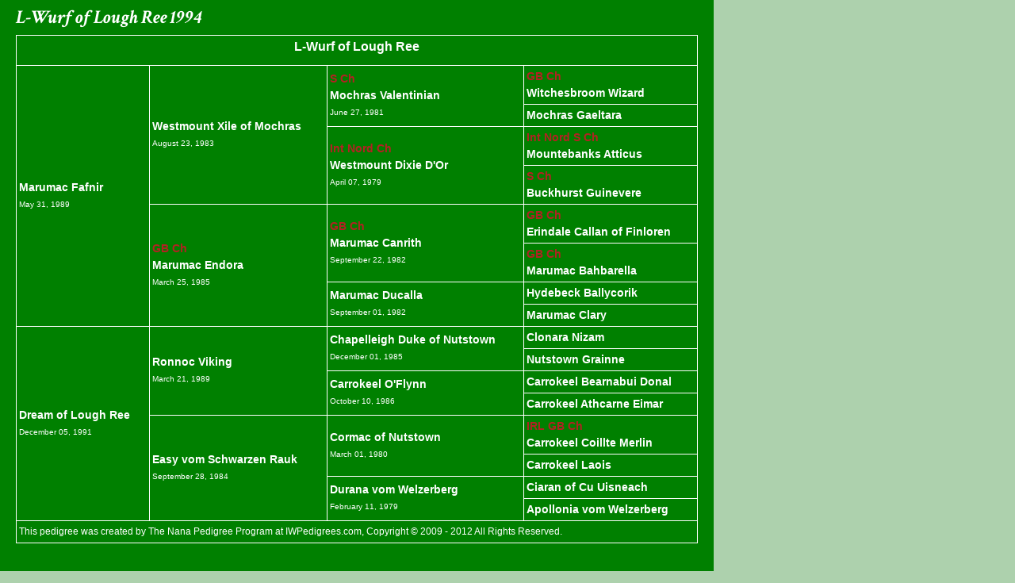

--- FILE ---
content_type: text/html; charset=utf-8
request_url: https://www.irish-wolfhound-of-lough-ree.de/de/l-wurf-of-lough-ree-1994__63/
body_size: 2317
content:
<!DOCTYPE html PUBLIC "-//W3C//DTD XHTML 1.0 Strict//EN" "http://www.w3.org/TR/xhtml1/DTD/xhtml1-strict.dtd">
<html lang="de" xml:lang="de" xmlns="http://www.w3.org/1999/xhtml">
	<head>
		<meta http-equiv="content-type" content="text/html; charset=utf-8" />
		<title></title>
		<meta name="language" content="de" />
					<meta name="robots" content="follow" />
		<meta name="copyright" content="Copyright (c) 2026 cycro-systems" />
		<meta http-equiv="content-script-type" content="text/javascript" />
		<meta http-equiv="content-style-type" content="text/css" />
		<link rel="shortcut icon" href="/img/custom/favicon.ico" type="image/x-icon" />
		<link rel="apple-touch-icon-precomposed" href="/img/custom/apple-touch-icon.png" />


		<link rel="stylesheet" href="/css/custom/base.css" type="text/css" media="screen" />

		<script type="text/javascript" src="/js/jquery-1.7.js"></script>
		<script type="text/javascript" src="/js/ui/jquery-ui-1.8.js"></script>
		<link rel="stylesheet" href="/css/ui/ui.all.css" type="text/css" media="screen" />
		<!--  JQuery fancybox -->
		<link rel="stylesheet" href="/js/fancybox/jquery.fancybox.css" type="text/css" media="screen" />
		<script type="text/javascript" src="/js/fancybox/jquery.fancybox-1.3.4.pack.js"></script>
	<!--[if lte IE 8]>
		<link rel="stylesheet" href="/js/fancybox/jquery.fancybox.ie678.css" type="text/css" media="screen" />
	<![endif]-->
	<!--[if IE 6]>
		<link rel="stylesheet" href="/js/fancybox/jquery.fancybox.ie6.css" type="text/css" media="screen" />
		<script type="text/javascript" src="/js/jquery.pngFix.pack.js"></script>
	<![endif]-->
		<script type="text/javascript" src="/js/init.js"></script>
		<script type="text/javascript" src="/js/swfobject.js"></script>

<!-- Logo im neuen Format -->
<!-- 
<video width="503" height="141" id="wolfhound" controls preload="auto">
  <source src="img/custom/logo_swf.mov" />
  To view this video you need the latest version of <a href="http://www.apple.com/safari/">Safari</a>, <a href="http://www.mozilla.com/firefox/">Firefox</a> or <a href="http://www.google.com/chrome">Chrome</a>. Alterantively download the videos and watch them offline. <a href="path/to/your/movie.mov">Windows / Mac (mp4)</a>, <a href="path/to/your/movie.ogv">Linux (ogv)</a>
</video>
-->
		<script type="text/javascript">
			var flashvars = {};
			
			var params = {};
				params.loop = "false";
				params.wmode = "transparent";
			
			var attributes = {};

			swfobject.embedSWF("/img/custom/logo_swf.swf", "wolfhound", "503", "141", "9.0.28", "/img/custom/expressInstall.swf", flashvars, params, attributes );
		</script>

	</head>
	<body >
	<div id="pagebox" class="clearafter">

		<h1>L-Wurf of Lough Ree 1994</h1>
			<div class="row">
		<div class="twelve columns">
			
<div class="row mt-1">
	<div class="twelve columns">
		
	<div class="c-col-01-tpl-1" id="c-tpl-310">
		<div class="content-segment clearafter" id="con-390">
					<table style="width: 100%;" border="1" cellpadding="3" cellspacing="1">
<tbody>
<tr>
<td colspan="4">
<p style="font-family: Verdana, Arial, DejaVu Sans; font-size: 16px; font-weight: bold; text-align: center;">L-Wurf of Lough Ree</p>
</td>
</tr>
<tr>
<td rowspan="8" style="font-family: Verdana,Arial,DejaVu Sans; font-size: 14px; text-align: left;"><strong>Marumac Fafnir</strong>
<ul style="font-family: Verdana, Arial, DejaVu Sans; font-size: 10px; list-style-type: none; text-align: left; margin-top: 0px; padding-top: 0px; margin-left: 0px; padding-left: 0px;">
<li>May 31, 1989</li>
</ul>
</td>
<td rowspan="4" style="font-family: Verdana,Arial,DejaVu Sans; font-size: 14px; text-align: left;"><strong>Westmount Xile of Mochras</strong>
<ul style="font-family: Verdana, Arial, DejaVu Sans; font-size: 10px; list-style-type: none; text-align: left; margin-top: 0px; padding-top: 0px; margin-left: 0px; padding-left: 0px;">
<li>August 23, 1983</li>
</ul>
</td>
<td rowspan="2" style="font-family: Verdana,Arial,DejaVu Sans; font-size: 14px; text-align: left;"><span style="color: #b22222; font-weight: bold;">S Ch</span><br /><strong>Mochras Valentinian</strong>
<ul style="font-family: Verdana, Arial, DejaVu Sans; font-size: 10px; list-style-type: none; text-align: left; margin-top: 0px; padding-top: 0px; margin-left: 0px; padding-left: 0px;">
<li>June 27, 1981</li>
</ul>
</td>
<td style="font-family: Verdana,Arial,DejaVu Sans; font-size: 14px; text-align: left;"><span style="color: #b22222; font-weight: bold;">GB Ch</span><br /><strong>Witchesbroom Wizard</strong></td>
</tr>
<tr>
<td style="font-family: Verdana,Arial,DejaVu Sans; font-size: 14px; text-align: left;"><strong>Mochras Gaeltara</strong></td>
</tr>
<tr>
<td rowspan="2" style="font-family: Verdana,Arial,DejaVu Sans; font-size: 14px; text-align: left;"><span style="color: #b22222; font-weight: bold;">Int Nord Ch</span><br /><strong>Westmount Dixie D'Or</strong>
<ul style="font-family: Verdana, Arial, DejaVu Sans; font-size: 10px; list-style-type: none; text-align: left; margin-top: 0px; padding-top: 0px; margin-left: 0px; padding-left: 0px;">
<li>April 07, 1979</li>
</ul>
</td>
<td style="font-family: Verdana,Arial,DejaVu Sans; font-size: 14px; text-align: left;"><span style="color: #b22222; font-weight: bold;">Int Nord S Ch</span><br /><strong>Mountebanks Atticus</strong></td>
</tr>
<tr>
<td style="font-family: Verdana,Arial,DejaVu Sans; font-size: 14px; text-align: left;"><span style="color: #b22222; font-weight: bold;">S Ch</span><br /><strong>Buckhurst Guinevere</strong></td>
</tr>
<tr>
<td rowspan="4" style="font-family: Verdana,Arial,DejaVu Sans; font-size: 14px; text-align: left;"><span style="color: #b22222; font-weight: bold;">GB Ch</span><br /><strong>Marumac Endora</strong>
<ul style="font-family: Verdana, Arial, DejaVu Sans; font-size: 10px; list-style-type: none; text-align: left; margin-top: 0px; padding-top: 0px; margin-left: 0px; padding-left: 0px;">
<li>March 25, 1985</li>
</ul>
</td>
<td rowspan="2" style="font-family: Verdana,Arial,DejaVu Sans; font-size: 14px; text-align: left;"><span style="color: #b22222; font-weight: bold;">GB Ch</span><br /><strong>Marumac Canrith</strong>
<ul style="font-family: Verdana, Arial, DejaVu Sans; font-size: 10px; list-style-type: none; text-align: left; margin-top: 0px; padding-top: 0px; margin-left: 0px; padding-left: 0px;">
<li>September 22, 1982</li>
</ul>
</td>
<td style="font-family: Verdana,Arial,DejaVu Sans; font-size: 14px; text-align: left;"><span style="color: #b22222; font-weight: bold;">GB Ch</span><br /><strong>Erindale Callan of Finloren</strong></td>
</tr>
<tr>
<td style="font-family: Verdana,Arial,DejaVu Sans; font-size: 14px; text-align: left;"><span style="color: #b22222; font-weight: bold;">GB Ch</span><br /><strong>Marumac Bahbarella</strong></td>
</tr>
<tr>
<td rowspan="2" style="font-family: Verdana,Arial,DejaVu Sans; font-size: 14px; text-align: left;"><strong>Marumac Ducalla</strong>
<ul style="font-family: Verdana, Arial, DejaVu Sans; font-size: 10px; list-style-type: none; text-align: left; margin-top: 0px; padding-top: 0px; margin-left: 0px; padding-left: 0px;">
<li>September 01, 1982</li>
</ul>
</td>
<td style="font-family: Verdana,Arial,DejaVu Sans; font-size: 14px; text-align: left;"><strong>Hydebeck Ballycorik</strong></td>
</tr>
<tr>
<td style="font-family: Verdana,Arial,DejaVu Sans; font-size: 14px; text-align: left;"><strong>Marumac Clary</strong></td>
</tr>
<tr>
<td rowspan="8" style="font-family: Verdana,Arial,DejaVu Sans; font-size: 14px; text-align: left;"><strong>Dream of Lough Ree</strong>
<ul style="font-family: Verdana, Arial, DejaVu Sans; font-size: 10px; list-style-type: none; text-align: left; margin-top: 0px; padding-top: 0px; margin-left: 0px; padding-left: 0px;">
<li>December 05, 1991</li>
</ul>
</td>
<td rowspan="4" style="font-family: Verdana,Arial,DejaVu Sans; font-size: 14px; text-align: left;"><strong>Ronnoc Viking</strong>
<ul style="font-family: Verdana, Arial, DejaVu Sans; font-size: 10px; list-style-type: none; text-align: left; margin-top: 0px; padding-top: 0px; margin-left: 0px; padding-left: 0px;">
<li>March 21, 1989</li>
</ul>
</td>
<td rowspan="2" style="font-family: Verdana,Arial,DejaVu Sans; font-size: 14px; text-align: left;"><strong>Chapelleigh Duke of Nutstown</strong>
<ul style="font-family: Verdana, Arial, DejaVu Sans; font-size: 10px; list-style-type: none; text-align: left; margin-top: 0px; padding-top: 0px; margin-left: 0px; padding-left: 0px;">
<li>December 01, 1985</li>
</ul>
</td>
<td style="font-family: Verdana,Arial,DejaVu Sans; font-size: 14px; text-align: left;"><strong>Clonara Nizam</strong></td>
</tr>
<tr>
<td style="font-family: Verdana,Arial,DejaVu Sans; font-size: 14px; text-align: left;"><strong>Nutstown Grainne</strong></td>
</tr>
<tr>
<td rowspan="2" style="font-family: Verdana,Arial,DejaVu Sans; font-size: 14px; text-align: left;"><strong>Carrokeel O'Flynn</strong>
<ul style="font-family: Verdana, Arial, DejaVu Sans; font-size: 10px; list-style-type: none; text-align: left; margin-top: 0px; padding-top: 0px; margin-left: 0px; padding-left: 0px;">
<li>October 10, 1986</li>
</ul>
</td>
<td style="font-family: Verdana,Arial,DejaVu Sans; font-size: 14px; text-align: left;"><strong>Carrokeel Bearnabui Donal</strong></td>
</tr>
<tr>
<td style="font-family: Verdana,Arial,DejaVu Sans; font-size: 14px; text-align: left;"><strong>Carrokeel Athcarne Eimar</strong></td>
</tr>
<tr>
<td rowspan="4" style="font-family: Verdana,Arial,DejaVu Sans; font-size: 14px; text-align: left;"><strong>Easy vom Schwarzen Rauk</strong>
<ul style="font-family: Verdana, Arial, DejaVu Sans; font-size: 10px; list-style-type: none; text-align: left; margin-top: 0px; padding-top: 0px; margin-left: 0px; padding-left: 0px;">
<li>September 28, 1984</li>
</ul>
</td>
<td rowspan="2" style="font-family: Verdana,Arial,DejaVu Sans; font-size: 14px; text-align: left;"><strong>Cormac of Nutstown</strong>
<ul style="font-family: Verdana, Arial, DejaVu Sans; font-size: 10px; list-style-type: none; text-align: left; margin-top: 0px; padding-top: 0px; margin-left: 0px; padding-left: 0px;">
<li>March 01, 1980</li>
</ul>
</td>
<td style="font-family: Verdana,Arial,DejaVu Sans; font-size: 14px; text-align: left;"><span style="color: #b22222; font-weight: bold;">IRL GB Ch</span><br /><strong>Carrokeel Coillte Merlin</strong></td>
</tr>
<tr>
<td style="font-family: Verdana,Arial,DejaVu Sans; font-size: 14px; text-align: left;"><strong>Carrokeel Laois</strong></td>
</tr>
<tr>
<td rowspan="2" style="font-family: Verdana,Arial,DejaVu Sans; font-size: 14px; text-align: left;"><strong>Durana vom Welzerberg</strong>
<ul style="font-family: Verdana, Arial, DejaVu Sans; font-size: 10px; list-style-type: none; text-align: left; margin-top: 0px; padding-top: 0px; margin-left: 0px; padding-left: 0px;">
<li>February 11, 1979</li>
</ul>
</td>
<td style="font-family: Verdana,Arial,DejaVu Sans; font-size: 14px; text-align: left;"><strong>Ciaran of Cu Uisneach</strong></td>
</tr>
<tr>
<td style="font-family: Verdana,Arial,DejaVu Sans; font-size: 14px; text-align: left;"><strong>Apollonia vom Welzerberg</strong></td>
</tr>
<tr>
<td colspan="4" style="font-family: Verdana,Arial,DejaVu Sans; font-size: 12px; text-align: left;">This pedigree was created by The Nana Pedigree Program at IWPedigrees.com, Copyright &copy; 2009 - 2012 All Rights Reserved.</td>
</tr>
</tbody>
</table>				</div>
			</div>

	</div>
</div>

		</div>
	</div>

	<div class="einspalter_xtra" id="pull_xtra_content" style="display: none;">
		<div class="twelve columns last-change">
			letzte Änderung<br />
			27.01.2013		</div>
	</div>

<script type="text/javascript">
	<!--
			//-->
</script>	</div>

<script type="text/javascript">
	$('#xtra_content').html($('#pull_xtra_content').html());
</script>

					</body>
</html>

--- FILE ---
content_type: text/css
request_url: https://www.irish-wolfhound-of-lough-ree.de/css/custom/base.css
body_size: 17993
content:
@import url(https://fonts.googleapis.com/css?family=Crimson+Text:700italic,600);

/* Global Reset
--------------------------------------------------------------------------------------- */

html, body, div, span, iframe, h1, h2, h3, h4, h5, h6, p, blockquote, pre, a, em, font,
img, small, strong, ol, ul, li, fieldset, form, label, legend, table, caption, tbody,
tfoot, thead, tr, th, td {
	margin:0;
	padding:0;
	border:0;
	outline:0;
	font-weight:inherit;
	font-style:inherit;
	font-family:inherit;
}

:focus { outline:0; }
ol, ul { list-style:none; }
a img { border:none; }
a.linkMgTooltip{ display:none; }

p { margin: 0 0 10px 0; }

b, strong { font-weight: bold; }

em, i { font-style: italic; }

p.anker a {
	font-size: 0px;
 	line-height: 0px;
}
p.anker {
	padding: 0;
	margin: 0;
	height: 0px;
}



/* General Site Rules
--------------------------------------------------------------------------------------- */
html, body { height: 100%; }


body {
	font-family: Arial, Helvetica, sans-serif;
	font-size: 85%;
	line-height: 160%;
	width:100%;
	background-color: #ADD1AD;
	color:#fff;
}

.left { float:left; }
.right { float:right; }

hr { 
	border: none; 
	border-bottom: 1px dotted #aaa; 
	height: 1px; 
	line-height: 1px; 
	padding: 1px 0; 
	margin: 0; 
}

hr.cleaner { 
	border: none; 
	border-bottom: 1px dotted #aaa; 
	height: 1px; 
	line-height: 1px; 
	padding: 0 0 15px 0; 
	margin: 0 0 15px 0; 
}

a, .contentbox a {
	color: #fff;
	text-decoration: underline;
  cursor: pointer;
}

a:hover, .contentbox a:hover {
	color: #c0c0c0;
	text-decoration: none;
}

/* Forms */

input, textarea { 
	float: none;
	border: none;
  background-color: #DCEFDC;
	border: 1px solid #00BE00;
	border-radius: 3px;
	margin: 0 2px 0 0;
	padding: 4px 2px;
}
input.p100 { width: 90%; }
input:focus, textarea:focus { 
	border: 1px solid #fff;
}

/* Error handling */
.error input {
	background-color: #ED7703;
	color: #fff;
	border: 1px solid #999;
}
.error span {
	font-size: 0.8em;
	font-style: italic;
	color: #999!important;
}

input[type=submit] {
  margin: 5px 0;
  float: left;
  border-radius: 3px;
  border: 1px solid #00BE00;
  color: #fff;
  /* text-shadow: 0px 1px 1px #555; */
  cursor: pointer; 
  background: rgb(173,209,173);
  background: url([data-uri]);
  background: -moz-linear-gradient(top,  rgba(173,209,173,1) 0%, rgba(0,190,0,1) 44%, rgba(0,128,0,1) 100%);
  background: -webkit-gradient(linear, left top, left bottom, color-stop(0%,rgba(173,209,173,1)), color-stop(44%,rgba(0,190,0,1)), color-stop(100%,rgba(0,128,0,1)));
  background: -webkit-linear-gradient(top,  rgba(173,209,173,1) 0%,rgba(0,190,0,1) 44%,rgba(0,128,0,1) 100%);
  background: -o-linear-gradient(top,  rgba(173,209,173,1) 0%,rgba(0,190,0,1) 44%,rgba(0,128,0,1) 100%);
  background: -ms-linear-gradient(top,  rgba(173,209,173,1) 0%,rgba(0,190,0,1) 44%,rgba(0,128,0,1) 100%);
  background: linear-gradient(to bottom,  rgba(173,209,173,1) 0%,rgba(0,190,0,1) 44%,rgba(0,128,0,1) 100%);
  filter: progid:DXImageTransform.Microsoft.gradient( startColorstr='#add1ad', endColorstr='#008000',GradientType=0 );
}

input[type=submit]:hover {
  background: rgb(173,209,173);
  background: url([data-uri]);
  background: -moz-linear-gradient(top,  rgba(173,209,173,1) 0%, rgba(0,190,0,1) 23%, rgba(0,128,0,1) 100%);
  background: -webkit-gradient(linear, left top, left bottom, color-stop(0%,rgba(173,209,173,1)), color-stop(23%,rgba(0,190,0,1)), color-stop(100%,rgba(0,128,0,1)));
  background: -webkit-linear-gradient(top,  rgba(173,209,173,1) 0%,rgba(0,190,0,1) 23%,rgba(0,128,0,1) 100%);
  background: -o-linear-gradient(top,  rgba(173,209,173,1) 0%,rgba(0,190,0,1) 23%,rgba(0,128,0,1) 100%);
  background: -ms-linear-gradient(top,  rgba(173,209,173,1) 0%,rgba(0,190,0,1) 23%,rgba(0,128,0,1) 100%);
  background: linear-gradient(to bottom,  rgba(173,209,173,1) 0%,rgba(0,190,0,1) 23%,rgba(0,128,0,1) 100%);
  filter: progid:DXImageTransform.Microsoft.gradient( startColorstr='#add1ad', endColorstr='#008000',GradientType=0 );
}

/* Tabellen */

table { width: auto; border-collapse: collapse; }
table td { border: 1px solid #fff; padding: 3px; }
table.borderless td { border: 0px solid #fff; padding: 3px; }

/* FormBuilder */

table.fb_standard { width: 100%; }
table.fb_standard td { text-align: left; padding: 2px 1px; }
table.fb_standard label { 
	font-family: Arial, Verdana, sans-serif; 
	font-size: 1em;
	line-height: 1em;
  font-weight: bold;
}

/* Functions
--------------------------------------------------------------------------------------- */

.hideme { display:none; }

.cleaner, .clearFix, .cleaner1, .clear {
	display:block;
	clear:both;
	font-size:0px;
	line-height:0px;
	background:transparent;
	height:0px;
	padding:0;
	margin:0;
}

.clearafter:after{
	content:".";
	display:block;
	height:0;
	clear:both;
	visibility:hidden;
	overflow:hidden;
}

* html .clearafter:after{
	content:".";
	display:block;
	height:0;
	clear:both;
	visibility:hidden;
	overflow:hidden;
}

.clearafter {display:inline-block;}
/* Hides from IE-mac \*/
* html .clearafter {height:1%;}
.clearafter {display:block;}
/* End hide from IE-mac */


/* Layout
--------------------------------------------------------------------------------------- */
#page {
  width: 1160px;
	min-height: 100%;
	height: auto !important;
	height: 100%;
  margin: 0 auto -31px;
  background-color: #008000;
  border-left: 1px solid #fff;
  border-right: 1px solid #fff;
}

#pagebox {
  width: 860px;
  background-color: #008000;
  padding: 0 20px 40px 20px;
}

#header {
  padding-bottom: 10px;
  height: 142px;
}

#header .logo {
  margin: 0;
  padding: 10px;
}

#header .logo a img {
  margin-right: 15px;
}

#header h1 {
  color: #C0C0C0;
  font-weight: bold;
  font-style: italic;
  font-size: 1.75em;
  line-height: 1.1em;
  margin: 0;
  padding: 0;
}

#header h1 span {
  display: inline-block;
  margin: 10px 0 0 0;
  padding: 0;
  color: #00BE00;
  font-weight: bold;
  font-style: italic;
  line-height: 1em;
}
#header h1 small {
  display: block;
  margin-top: 0px;
  color: #00BE00;
  font-family: arial;
  font-weight: normal;
  font-style: normal;
  font-size: 0.5em;
  line-height: 1em;
}

#header #wolfhound {
  position: absolute;
  z-index: 200;
}

#header .registry {
  font-size: 0.9em;
  color: #00BE00;
  position: absolute;
  z-index: 300;
  left: 50%;
  top:  123px; 
  margin-left: -465px;
}

#header ul.sprache {
	float: right;
  padding: 15px 5px;
  margin: 0;
  list-style-type: none;
}

#header ul.sprache li {
	float: left;
  padding: 0 3px;
  margin: 0;
  list-style-type: none;
}



.submenu {
  width: 180px;
  overflow: hidden;
}
.contentbox {
  width: 940px;
  padding-right: 20px;
  overflow: hidden;
}
.start #page {
  background-image: url('../../img/custom/watermark.png');
  background-position: 55% 0%;
  background-repeat: no-repeat;
  min-height: 600px;
}

.submenu ul, .submenu ul ul, .submenu ul ul ul  {
	list-style-type: none;
  padding: 0;
  margin: 0;
}

.submenu ul li.cat_level_0 a {
	display: block; 
	padding: 1px 15px 1px 15px; 
	font-size: 1em;
  background-color: #008000;
  color: #fff;
  text-decoration: none;
}

.submenu ul li.cat_level_0 a:hover, 
.submenu ul li.cat_level_0 a.active, 
.submenu ul li.selected a {
	color: #333;
	background-color: #ADD1AD;
}

.submenu ul li.cat_level_0 li.cat_level_1 a {
	display: block; 
	padding: 1px 15px 1px 30px; 
	font-size: 1em;
  background-color: #008000;
  color: #fff;
  text-decoration: none;
}

.submenu ul li.cat_level_0 li.cat_level_1 a:hover, 
.submenu ul li.cat_level_0 li.cat_level_1 a.active, 
.submenu ul li.cat_level_0 li.selected a {
	color: #333;
	background-color: #ADD1AD;
}

submenu ul li.cat_level_0 li.cat_level_1 li.cat_level_2 a {
	display: block; 
	padding: 1px 15px 1px 45px; 
	font-size: 1em;
  background-color: #008000;
  color: #fff;
  text-decoration: none;
}

.submenu ul li.cat_level_0 li.cat_level_1 li.cat_level_2 a:hover, 
.submenu ul li.cat_level_0 li.cat_level_1 li.cat_level_2 a.active, 
.submenu ul li.cat_level_0 li.cat_level_1 li.selected a {
	color: #333;
	background-color: #ADD1AD;
}

.news-box-design { padding: 15px; }
.news-box-design .news-box-inner { 
  border-top: 1px solid #ADD1AD; 
  padding: 3px 0; 
}

.news-box-design .news-box-inner img { 
  float: left;
  width: 50%;
  height: auto;
}

.news-box-design .news-headline { 
  font-size: 0.8em;
  text-align: right;
}
.news-box-design .news-headline a { 
  font-size: 1.3em;
  font-weight: bold;
  display: block;
  text-align: center;
}
.news-box-design .news-desc { 
  font-style: italic;
}

#xtra_content {
  padding: 0 15px;
  font-size: 0.85em;
  line-height: 1.5em;
  text-align: center;
}

#push { 
  height: 30px;
  background-color: #008000;
}

.footer {
  height: 43px;
  width: 1160px;
  background-color: #008000;
  border-left: 1px solid #fff;
  border-right: 1px solid #fff;
  margin: 0 auto;
}

.footer p {
  padding: 5px 0;
  text-align: center;
  font-size: 0.9em;
}

/* Fonts
--------------------------------------------------------------------------------------- */
h1, h2, h3, h4, h5, h6, .itc-headline {
  color: #fff;
  font-family: 'Crimson Text', Arial, Verdana, sans-serif;
  font-style: italic;
}

h1 { 
	font-size: 1.8em;
	line-height: 1.8em;
}

h2, .itc-headline { 
	font-size: 1.6em;
	line-height: 1.8em;
}
h3 { 
	font-size: 1.4em;
	line-height: 1.8em;
}
h4 { 
	font-size: 1.2em;
	line-height: 1.8em;
}
h5 { 
	font-size: 1.1em;
	line-height: 1.8em;
}
h6 { 
	font-size: 1.1em;
	line-height: 1.8em;
}

.img-left { float: left; margin: 6px 10px 10px 0; border-radius: 5px; }
.img-right { float: left; margin: 6px 0 10px 10px;  border-radius: 5px; }

.smalltxt { 
  font-size: 0.85em;
  line-height: 1.2em;
}

/* Master Templates
--------------------------------------------------------------------------------------- */

.mb2-left-width {
	float: left;
	width: 640px;
}
.mb2-left-thin {
	float: right;
	width: 330px;
}

/* Fonts
--------------------------------------------------------------------------------------- */

.breadcrumb { display: none;}
.content-segment { padding-bottom: 10px;  }

/* Einspalter */
.c-col-box { margin-bottom: 30px;  }
.c-col-01-tpl-1 { width: 100%; }

/* Zweispalter 50 | 50 */
.c-col-01-tpl-2 { 
	width: 49%; 
	float: left;
}
.c-col-02-tpl-2 { 
	width: 49%; 
	float: right;
}


/* Dreispalter 33 | 33 | 33 */
.c-col-01-tpl-3{
	float: left;
	width: 32%;
	margin-right: 10px;
	padding-bottom: 0px;
}
.c-col-02-tpl-3{
	float: left;
	width: 32%;
	padding-bottom: 0px;
}

.c-col-03-tpl-3{
	float: right;
	width: 32%;
	padding-bottom: 0px;
}

/* Zweispalter 35 | 65 */
.c-col-01-tpl-6{
	float: left;
	width: 33%;
	margin-right: 10px;
	padding-bottom: 0px;
}
.c-col-02-tpl-6{
	float: right;
	width: 63%;
	padding-bottom: 0px;
}

/* Zweispalter 65 | 35 */
.c-col-01-tpl-7{
	float: left;
	width: 63%;
	margin-right: 10px;
	padding-bottom: 0px;
}
.c-col-02-tpl-7{
	float: right;
	width: 33%;
	padding-bottom: 0px;
}

/* Vierspalter 25 | 25 | 25 | 25 */
.c-col-01-tpl-20{
	float: left;
	width: 24%;
	margin-right: 12px;
	padding-bottom: 0px;
}
.c-col-02-tpl-20{
	float: left;
	width: 24%;
	margin-right: 12px;
	padding-bottom: 0px;
}

.c-col-03-tpl-20{
	float: left;
	width: 24%;
	padding-bottom: 0px;
}

.c-col-04-tpl-20{
	float: right;
	width: 24%;
	padding-bottom: 0px;
}

/* Trennline */
.c-col-01-tpl-17{
	border-bottom: 1px dotted #aaa;
	height: 1px;
	margin: 15px 0;
}

/* FancyBox */

a.fancybox, .galleryCont a {
  padding: 0;
  border: none;
}

.galleryCont a {
  margin: 0 4px;
  border: none;
}

.galleryCont a img {
  padding: 0;
  border: 3px solid #fff;
  box-shadow: 0 0 3px #444;
}

/* News */

h3.month { 
  font-family: arial, verdana, sans-serif;
	font-size: 1.3em;
	line-height: 1em;
}
.news-box-inner {
  padding-top: 20px;
  margin-bottom: 20px;
}
.news-box-inner.first-news {
  border-top: 0px dotted #aaa;
  padding-top: 0px;
  margin-bottom: 20px;
}
.news-box .news-headline span { 
	font-size: 0.9em;
	line-height: 1.3em;
  color:#fff;
	float: right;
	padding: 3px 0;
} 
.news-box .news-headline a { 
	font-size: 1.2em;
  line-height: 1.6em;
	color: #fff;
}
.news-box h2.new
.news-box .news-desc { } 
.news-box .news-more a {
  display: block;
  text-align: right;
  text-decoration: underline;
}

.news-box .news-more a:hover {
	text-decoration: none;
  color: #c0c0c0
}

.contentbox a.lnk-news { display: none; }
.contentbox .tpl-news a.lnk-news { display: inline; }

/* Detailansicht */

.itc-short {
	font-style: italic;
  font-size: 1.1em;
  padding: 10px 0;
}

a.r2 {
  display: block;
  text-align: right;
  text-decoration: underline;
}

a.r2:hover { 
	text-decoration: none;
  color: #c0c0c0
}

/* Passwort vergessen/ zuruecksetzen */

.pwd4got form div, .resetpwd form div {
	padding: 5px 0 10px 0;
}
.pwd4got form label, .resetpwd form label{
	display: inline-block;
	float: left;
  width: 25%;
  font-weight: bold;
}

/* Tabbing */

.ui-tabs-nav a { background-image: none!important; }

.ui-widget .ui-widget-content {
	padding: 10px 10px 10px 10px !important;
	background: none !important;
	border-radius: 0px;
}

.ui-tabs-panel {
	font-size: 0.8em!important;
	line-height: 1.9em;
	color: #fff!important;
  background: #00BE00!important;
}
.ui-tabs-panel a {
	color: #39BF78;
}
.ui-state-default a:hover {
	background:#00BE00!important;
	text-decoration: none;
	color: #fff!important;
}
.ui-state-hover { }
.ui-corner-all {
  background: transparent!important;
	border: 0px !important;
	margin: 0 !important;
	padding: 0 !important;
}
.ui-tabs-nav-item, .ui-state-default {
	border: none;
	border-radius: 0px !important;
	margin: 0 1px 0 0 !important;
	padding: 0 !important;
	font-family: Arial, Verdana, sans-serif; 
	font-size: 1em;
	line-height: 1.3em;
  background: transparent!important;
}

.ui-tabs-selected, .ui-state-active span, .ui-state-active a {
	background: #00BE00 !important;
	color: #FFFFFF !important;
	border-top: 1px solid #00BE00;
}

.ui-state-active span { color: #FFFFFF !important; }

.ui-tabs-nav-item {
  border-radius: 0px!important;
  border: 0px!important;
  background: transparent;
}

.ui-tabs-nav-item a, .ui-tabs-nav a {
	border: none !important;
	border-radius: 0 !important;
	color: #fff !important;
	font-size: 1em !important;
	font-weight: normal;
	margin: 0 !important;
	padding: 5px 20px 5px 10px !important;
	text-decoration: none !important;
}

.ui-widget-header {
  background: none !important
	border-top-left-radius: 0px!important;
	border-top-right-radius: 0px!important;
	border-bottom: 1px solid #fff!important;
	overflow: hidden;
  margin:0;
	height: auto;
}
.ui-tabs-panel.ui-widget-content {
	margin-bottom: 10px !important;
  background: #00BE00!important;
}
.ui-widget-content .ui-corner-bottom {
	margin-top: 0px !important;

}
.tab-holder { margin-top:1.5em !important; }

/* Accordion */

h3.trigger {
  font-family: arial; 
	color: #fff;
	cursor: pointer;
  font-size: 1.1em;
	line-height: 1em;
	font-weight: normal;
	padding: 8px 10px 4px 10px;
	margin: 8px 0 0 0;
	background-color: #00BE00;
	background-image: url("../../img/custom/trigger.png");
	background-repeat: no-repeat;
	background-position: 99% -80px; 
}

h3.trigger:hover {
	background-color: #008000;
  color: #fff;
	background-position: 99% -163px; 
} 
h3.trigger_active,h3.trigger_active:hover  {
  color: #fff;
	background-color: #008000; 
	background-position: 99% 3px; 
}
.toggle_container {
	border-bottom-right-radius: 3px; 
	padding: 10px;
	margin-bottom: 8px; 
	background-color: #00BE00;

}

/* Userregistry */

#uf_edit_new div.left input {
	display: inline-block;
	margin: 4px 5px 0 0;
}

#uf_edit_new input.accept-btn {
	display: block;
	float: right;
}

/* Forum */

table.forum { 
  width: 100%;
  border: none; 
  border-collapse: seperate;
  empty-cells: show;
  border-spacing: 0px;
}
table.forum td { border: none; border-collapse: collapse; }
table.forum td.thematd b, table.forum td.thematd2 { display: none; }
table.forum tr.entrytd2 { background-color: #00BE00; }
table.forum tr.entrytd1 { background-color: #008000; }
table.forum tr.entrytd2, table.forum tr.entrytd1  { padding: 1px; }
table.forum td { 
  border: none; 
  border-collapse: collapse; 
  padding: 8px!important;
}
table.forum td span.ktext_f { 
  cursor: text; 
  font-weight: bold;
  font-style: italic;
}
table.forum td .voll {}
table.forum tr.forum-info td { font-size: 0.8em; padding: 0px 8px!important;}


table.forum textarea { width: 75%; min-height: 200px; }
table.forum .captcha img { display: block; margin-bottom: 5px; }









































--- FILE ---
content_type: application/javascript
request_url: https://www.irish-wolfhound-of-lough-ree.de/js/init.js
body_size: 1159
content:
$(document).ready(function()
{
	//HoverEffekt in Tabellenzeile
	$("tr").hover(
		function () {
			$(this).addClass('hover');
		}, 
		function () {
			$(this).removeClass('hover');
		}
	);

// accordion init
	$('.toggle_container').hide();
	$('.trigger').click( function() {
		if ( $(this).hasClass('trigger_active') ) {
		$(this).next('.toggle_container').slideToggle('slow');
		$(this).removeClass('trigger_active');
	} else {
		$('.trigger_active').next('.toggle_container').slideToggle('slow');
		$('.trigger_active').removeClass('trigger_active');
		$(this).next('.toggle_container').slideToggle('slow');
		$(this).addClass('trigger_active');
	};
	return false;
	});

	// fancybox
	$('.galleryCont > a').fancybox({
		'titlePosition' : 'over'
	});
	
	$('.fancybox').fancybox({
		'titlePosition' : 'over'
	});

// news animation
	$('.news-box-design > .news-box > .news-box-inner').mouseenter( function() {
		$(this).children('img').animate({ 'width': '90%', 'height': 'auto' },1000);
	});
	$('.news-box-design > .news-box > .news-box-inner').mouseleave( function() {
		$(this).children('img').animate({ 'width': '50%', 'height': 'auto' }, 1000);
	});
	
});